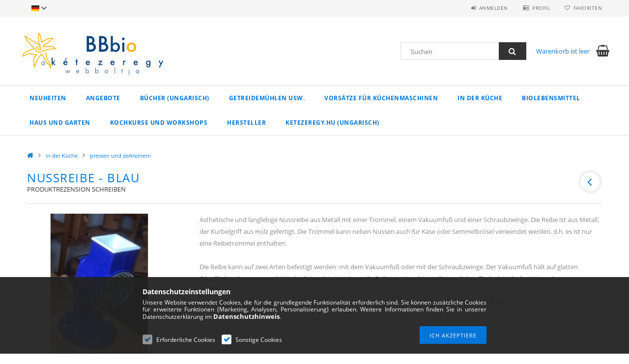

--- FILE ---
content_type: text/html; charset=UTF-8
request_url: https://ketezeregybolt.hu/de/shop_artforum.php?cikk=JI_M202f
body_size: 16599
content:
<!DOCTYPE html>
<html lang="de">
<head>
    <meta content="width=device-width, initial-scale=1.0" name="viewport">
    <link rel="preload" href="https://ketezeregybolt.hu/!common_design/own/fonts/opensans/OpenSans-Bold.woff2" as="font" type="font/woff2" crossorigin>
    <link rel="preload" href="https://ketezeregybolt.hu/!common_design/own/fonts/opensans/OpenSans-Regular.woff2" as="font" type="font/woff2" crossorigin>
    <link rel="preload" href="https://ketezeregybolt.hu/!common_design/own/fonts/opensans/opensans.400.700.min.css" as="style">
    <link rel="stylesheet" href="https://ketezeregybolt.hu/!common_design/own/fonts/opensans/opensans.400.700.min.css" media="print" onload="this.media='all'">
    <noscript>
        <link rel="stylesheet" href="https://ketezeregybolt.hu/!common_design/own/fonts/opensans/opensans.400.700.min.css">
    </noscript>
    <meta charset="utf-8">
<meta name="description" content="Produktbewertungen, Nussreibe - blau, BBbio - der Mühlen- und Bioladen von &quot;kétezeregy&quot;">
<meta name="robots" content="noindex, nofollow">
<meta http-equiv="X-UA-Compatible" content="IE=Edge">
<meta property="og:site_name" content="BBbio - der Mühlen- und Bioladen von &quot;kétezeregy&quot;" />
<meta property="og:title" content="Nussreibe - blau - Produktbewertungen - BBbio - der Mühlen- ">
<meta property="og:description" content="Produktbewertungen, Nussreibe - blau, BBbio - der Mühlen- und Bioladen von &quot;kétezeregy&quot;">
<meta property="og:type" content="website">
<meta name="google-site-verification" content="vX5VTqOx5W2Bf1AsTAXuKFJ8SJNQDmtVBYXg_qmPe_Y">
<meta name="mobile-web-app-capable" content="yes">
<meta name="apple-mobile-web-app-capable" content="yes">
<meta name="MobileOptimized" content="320">
<meta name="HandheldFriendly" content="true">

<title>Nussreibe - blau - Produktbewertungen - BBbio - der Mühlen- </title>


<script>
var service_type="shop";
var shop_url_main="https://ketezeregybolt.hu";
var actual_lang="de";
var money_len="0";
var money_thousend=" ";
var money_dec=",";
var shop_id=42557;
var unas_design_url="https:"+"/"+"/"+"ketezeregybolt.hu"+"/"+"!common_design"+"/"+"base"+"/"+"001500"+"/";
var unas_design_code='001500';
var unas_base_design_code='1500';
var unas_design_ver=3;
var unas_design_subver=4;
var unas_shop_url='https://ketezeregybolt.hu/de';
var responsive="yes";
var price_nullcut_disable=1;
var config_plus=new Array();
config_plus['product_tooltip']=1;
config_plus['cart_redirect']=1;
config_plus['money_type']='Ft';
config_plus['money_type_display']='Ft';
var lang_text=new Array();

var UNAS = UNAS || {};
UNAS.shop={"base_url":'https://ketezeregybolt.hu',"domain":'ketezeregybolt.hu',"username":'ketezeregybolt.unas.hu',"id":42557,"lang":'de',"currency_type":'Ft',"currency_code":'HUF',"currency_rate":'1',"currency_length":0,"base_currency_length":0,"canonical_url":''};
UNAS.design={"code":'001500',"page":'artforum'};
UNAS.api_auth="63ffb4ea94d30edeb2d4415a49c07d2e";
UNAS.customer={"email":'',"id":0,"group_id":0,"without_registration":0};
UNAS.shop["category_id"]="548977";
UNAS.shop["only_private_customer_can_purchase"] = false;
 

UNAS.text = {
    "button_overlay_close": `Schließen`,
    "popup_window": `Popup-Fenster`,
    "list": `Liste`,
    "updating_in_progress": `Aktualisierung läuft`,
    "updated": `Aktualisiert`,
    "is_opened": `geöffnet`,
    "is_closed": `Geschlossen`,
    "deleted": `Gelöscht`,
    "consent_granted": `Einwilligung erteilt`,
    "consent_rejected": `Zustimmung verweigert`,
    "field_is_incorrect": `Ungültiges Feld`,
    "error_title": `Fehler!`,
    "product_variants": `Produktvarianten`,
    "product_added_to_cart": `Das Produkt wurde in den Warenkorb gelegt`,
    "product_added_to_cart_with_qty_problem": `Nur [qty_added_to_cart] [qty_unit] des Produkts wurden in den Warenkorb gelegt`,
    "product_removed_from_cart": `Artikel aus dem Warenkorb entfernt`,
    "reg_title_name": `Name`,
    "reg_title_company_name": `Firmenname`,
    "number_of_items_in_cart": `Anzahl der Artikel im Warenkorb`,
    "cart_is_empty": `Warenkorb ist leer`,
    "cart_updated": `Warenkorb aktualisiert`
};


UNAS.text["delete_from_compare"]= `Aus Vergleich entfernen`;
UNAS.text["comparison"]= `Vergleichen`;

UNAS.text["delete_from_favourites"]= `Aus Favoriten entfernen`;
UNAS.text["add_to_favourites"]= `Zu Favoriten hinzufügen`;






window.lazySizesConfig=window.lazySizesConfig || {};
window.lazySizesConfig.loadMode=1;
window.lazySizesConfig.loadHidden=false;

window.dataLayer = window.dataLayer || [];
function gtag(){dataLayer.push(arguments)};
gtag('js', new Date());
</script>

<script src="https://ketezeregybolt.hu/!common_packages/jquery/jquery-3.2.1.js?mod_time=1759314984"></script>
<script src="https://ketezeregybolt.hu/!common_packages/jquery/plugins/migrate/migrate.js?mod_time=1759314984"></script>
<script src="https://ketezeregybolt.hu/!common_packages/jquery/plugins/tippy/popper-2.4.4.min.js?mod_time=1759314984"></script>
<script src="https://ketezeregybolt.hu/!common_packages/jquery/plugins/tippy/tippy-bundle.umd.min.js?mod_time=1759314984"></script>
<script src="https://ketezeregybolt.hu/!common_packages/jquery/plugins/autocomplete/autocomplete.js?mod_time=1759314984"></script>
<script src="https://ketezeregybolt.hu/!common_packages/jquery/plugins/cookie/cookie.js?mod_time=1759314984"></script>
<script src="https://ketezeregybolt.hu/!common_packages/jquery/plugins/tools/tools-1.2.7.js?mod_time=1759314984"></script>
<script src="https://ketezeregybolt.hu/!common_packages/jquery/plugins/lazysizes/lazysizes.min.js?mod_time=1759314984"></script>
<script src="https://ketezeregybolt.hu/!common_packages/jquery/own/shop_common/exploded/common.js?mod_time=1764831093"></script>
<script src="https://ketezeregybolt.hu/!common_packages/jquery/own/shop_common/exploded/common_overlay.js?mod_time=1759314984"></script>
<script src="https://ketezeregybolt.hu/!common_packages/jquery/own/shop_common/exploded/common_shop_popup.js?mod_time=1759314984"></script>
<script src="https://ketezeregybolt.hu/!common_packages/jquery/own/shop_common/exploded/common_start_checkout.js?mod_time=1759314984"></script>
<script src="https://ketezeregybolt.hu/!common_packages/jquery/own/shop_common/exploded/design_1500.js?mod_time=1759314984"></script>
<script src="https://ketezeregybolt.hu/!common_packages/jquery/own/shop_common/exploded/function_change_address_on_order_methods.js?mod_time=1759314984"></script>
<script src="https://ketezeregybolt.hu/!common_packages/jquery/own/shop_common/exploded/function_check_password.js?mod_time=1759314984"></script>
<script src="https://ketezeregybolt.hu/!common_packages/jquery/own/shop_common/exploded/function_check_zip.js?mod_time=1767692285"></script>
<script src="https://ketezeregybolt.hu/!common_packages/jquery/own/shop_common/exploded/function_compare.js?mod_time=1759314984"></script>
<script src="https://ketezeregybolt.hu/!common_packages/jquery/own/shop_common/exploded/function_customer_addresses.js?mod_time=1759314984"></script>
<script src="https://ketezeregybolt.hu/!common_packages/jquery/own/shop_common/exploded/function_delivery_point_select.js?mod_time=1759314984"></script>
<script src="https://ketezeregybolt.hu/!common_packages/jquery/own/shop_common/exploded/function_favourites.js?mod_time=1759314984"></script>
<script src="https://ketezeregybolt.hu/!common_packages/jquery/own/shop_common/exploded/function_infinite_scroll.js?mod_time=1759314984"></script>
<script src="https://ketezeregybolt.hu/!common_packages/jquery/own/shop_common/exploded/function_language_and_currency_change.js?mod_time=1759314984"></script>
<script src="https://ketezeregybolt.hu/!common_packages/jquery/own/shop_common/exploded/function_param_filter.js?mod_time=1764233415"></script>
<script src="https://ketezeregybolt.hu/!common_packages/jquery/own/shop_common/exploded/function_postsale.js?mod_time=1759314984"></script>
<script src="https://ketezeregybolt.hu/!common_packages/jquery/own/shop_common/exploded/function_product_print.js?mod_time=1759314984"></script>
<script src="https://ketezeregybolt.hu/!common_packages/jquery/own/shop_common/exploded/function_product_subscription.js?mod_time=1759314984"></script>
<script src="https://ketezeregybolt.hu/!common_packages/jquery/own/shop_common/exploded/function_recommend.js?mod_time=1759314984"></script>
<script src="https://ketezeregybolt.hu/!common_packages/jquery/own/shop_common/exploded/function_saved_cards.js?mod_time=1759314984"></script>
<script src="https://ketezeregybolt.hu/!common_packages/jquery/own/shop_common/exploded/function_saved_filter_delete.js?mod_time=1759314984"></script>
<script src="https://ketezeregybolt.hu/!common_packages/jquery/own/shop_common/exploded/function_search_smart_placeholder.js?mod_time=1759314984"></script>
<script src="https://ketezeregybolt.hu/!common_packages/jquery/own/shop_common/exploded/function_vote.js?mod_time=1759314984"></script>
<script src="https://ketezeregybolt.hu/!common_packages/jquery/own/shop_common/exploded/page_cart.js?mod_time=1767791927"></script>
<script src="https://ketezeregybolt.hu/!common_packages/jquery/own/shop_common/exploded/page_customer_addresses.js?mod_time=1768291153"></script>
<script src="https://ketezeregybolt.hu/!common_packages/jquery/own/shop_common/exploded/page_order_checkout.js?mod_time=1759314984"></script>
<script src="https://ketezeregybolt.hu/!common_packages/jquery/own/shop_common/exploded/page_order_details.js?mod_time=1759314984"></script>
<script src="https://ketezeregybolt.hu/!common_packages/jquery/own/shop_common/exploded/page_order_methods.js?mod_time=1760086915"></script>
<script src="https://ketezeregybolt.hu/!common_packages/jquery/own/shop_common/exploded/page_order_return.js?mod_time=1759314984"></script>
<script src="https://ketezeregybolt.hu/!common_packages/jquery/own/shop_common/exploded/page_order_send.js?mod_time=1759314984"></script>
<script src="https://ketezeregybolt.hu/!common_packages/jquery/own/shop_common/exploded/page_order_subscriptions.js?mod_time=1759314984"></script>
<script src="https://ketezeregybolt.hu/!common_packages/jquery/own/shop_common/exploded/page_order_verification.js?mod_time=1759314984"></script>
<script src="https://ketezeregybolt.hu/!common_packages/jquery/own/shop_common/exploded/page_product_details.js?mod_time=1759314984"></script>
<script src="https://ketezeregybolt.hu/!common_packages/jquery/own/shop_common/exploded/page_product_list.js?mod_time=1759314984"></script>
<script src="https://ketezeregybolt.hu/!common_packages/jquery/own/shop_common/exploded/page_product_reviews.js?mod_time=1759314984"></script>
<script src="https://ketezeregybolt.hu/!common_packages/jquery/own/shop_common/exploded/page_reg.js?mod_time=1759314984"></script>
<script src="https://ketezeregybolt.hu/!common_packages/jquery/plugins/hoverintent/hoverintent.js?mod_time=1759314984"></script>
<script src="https://ketezeregybolt.hu/!common_packages/jquery/own/shop_tooltip/shop_tooltip.js?mod_time=1759314984"></script>
<script src="https://ketezeregybolt.hu/!common_packages/jquery/plugins/responsive_menu/responsive_menu-unas.js?mod_time=1759314984"></script>
<script src="https://ketezeregybolt.hu/!common_packages/jquery/plugins/slick/slick.js?mod_time=1759314984"></script>
<script src="https://ketezeregybolt.hu/!common_packages/jquery/plugins/perfectscrollbar/perfect-scrollbar.jquery.min.js?mod_time=1759314984"></script>

<link href="https://ketezeregybolt.hu/!common_packages/jquery/plugins/autocomplete/autocomplete.css?mod_time=1759314984" rel="stylesheet" type="text/css">
<link href="https://ketezeregybolt.hu/!common_design/base/001500/css/common.css?mod_time=1763385135" rel="stylesheet" type="text/css">

<link href="https://ketezeregybolt.hu/shop_ordered/42557/design_pic/favicon.ico" rel="shortcut icon">
<script>
        var google_consent=1;
    
        gtag('consent', 'default', {
           'ad_storage': 'denied',
           'ad_user_data': 'denied',
           'ad_personalization': 'denied',
           'analytics_storage': 'denied',
           'functionality_storage': 'denied',
           'personalization_storage': 'denied',
           'security_storage': 'granted'
        });

    
        gtag('consent', 'update', {
           'ad_storage': 'denied',
           'ad_user_data': 'denied',
           'ad_personalization': 'denied',
           'analytics_storage': 'denied',
           'functionality_storage': 'denied',
           'personalization_storage': 'denied',
           'security_storage': 'granted'
        });

        </script>
    <script async src="https://www.googletagmanager.com/gtag/js?id=UA-520875-2"></script>    <script>
    gtag('config', 'UA-520875-2');

        </script>
        <script>
    var google_analytics=1;

       </script>
       <script>
        var google_ads=1;

                gtag('event','remarketing', {
            'ecomm_pagetype': 'other'        });
            </script>
        <!-- Google Tag Manager -->
    <script>(function(w,d,s,l,i){w[l]=w[l]||[];w[l].push({'gtm.start':
            new Date().getTime(),event:'gtm.js'});var f=d.getElementsByTagName(s)[0],
            j=d.createElement(s),dl=l!='dataLayer'?'&l='+l:'';j.async=true;j.src=
            'https://www.googletagmanager.com/gtm.js?id='+i+dl;f.parentNode.insertBefore(j,f);
        })(window,document,'script','dataLayer',''GTM-MDSWZV7');</script>
    <!-- End Google Tag Manager -->

    	<script>
	/* <![CDATA[ */
	$(document).ready(function() {
       $(document).bind("contextmenu",function(e) {
            return false;
       });
	});
	/* ]]> */
	</script>
		<script>
	/* <![CDATA[ */
	var omitformtags=["input", "textarea", "select"];
	omitformtags=omitformtags.join("|");
		
	function disableselect(e) {
		if (omitformtags.indexOf(e.target.tagName.toLowerCase())==-1) return false;
		if (omitformtags.indexOf(e.target.tagName.toLowerCase())==2) return false;
	}
		
	function reEnable() {
		return true;
	}
		
	if (typeof document.onselectstart!="undefined") {
		document.onselectstart=new Function ("return false");
	} else {
		document.onmousedown=disableselect;
		document.onmouseup=reEnable;
	}
	/* ]]> */
	</script>
	
    <script>
    var facebook_pixel=1;
    /* <![CDATA[ */
        !function(f,b,e,v,n,t,s){if(f.fbq)return;n=f.fbq=function(){n.callMethod?
            n.callMethod.apply(n,arguments):n.queue.push(arguments)};if(!f._fbq)f._fbq=n;
            n.push=n;n.loaded=!0;n.version='2.0';n.queue=[];t=b.createElement(e);t.async=!0;
            t.src=v;s=b.getElementsByTagName(e)[0];s.parentNode.insertBefore(t,s)}(window,
                document,'script','//connect.facebook.net/en_US/fbevents.js');

        fbq('init', '1391207117624063');
                fbq('track', 'PageView', {}, {eventID:'PageView.aWw8jWSWFWnw6j_hXhKp5gAADxk'});
        
        $(document).ready(function() {
            $(document).on("addToCart", function(event, product_array){
                facebook_event('AddToCart',{
					content_name: product_array.name,
					content_category: product_array.category,
					content_ids: [product_array.sku],
					contents: [{'id': product_array.sku, 'quantity': product_array.qty}],
					content_type: 'product',
					value: product_array.price,
					currency: 'HUF'
				}, {eventID:'AddToCart.' + product_array.event_id});
            });

            $(document).on("addToFavourites", function(event, product_array){
                facebook_event('AddToWishlist', {
                    content_ids: [product_array.sku],
                    content_type: 'product'
                }, {eventID:'AddToFavourites.' + product_array.event_id});
            });
        });

    /* ]]> */
    </script>

    
    
    



    
        <style>
        
            
                .header_logo_img-container img {
                    position: absolute;
                    left: 0;
                    right: 0;
                    bottom: 0;
                    top: 0;
                }
                .header_logo_1_img-wrapper {
                    padding-top: calc(100 / 300 * 100%);
                    position: relative;
                }
                .header_logo_img-wrap-1 {
                    max-width: 100%;
                    width: 300px;
                    margin: 0 auto;
                }
                
                    @media (max-width: 1023.8px) {
                        .header_logo_1_img-wrapper {
                            padding-top: calc(100 / 300 * 100%);
                        }
                        .header_logo_img-wrap-1 {
                            width: 300px;
                        }
                    }
                
                
                    @media (max-width: 767.8px){
                        .header_logo_1_img-wrapper {
                            padding-top: calc(100 / 300 * 100%);
                        }
                        .header_logo_img-wrap-1 {
                            width: 300px;
                        }
                    }
                
                
                    @media (max-width: 479.8px){
                        .header_logo_1_img-wrapper {
                            padding-top: calc(100 / 300 * 100%);
                        }
                        .header_logo_img-wrap-1 {
                            width: 300px;
                        }
                    }
                
            
        
    </style>
    

    


</head>

<body class='design_ver3 design_subver1 design_subver2 design_subver3 design_subver4' id="ud_shop_artforum">
    <!-- Google Tag Manager (noscript) -->
    <noscript><iframe src="https://www.googletagmanager.com/ns.html?id='GTM-MDSWZV7"
                      height="0" width="0" style="display:none;visibility:hidden"></iframe></noscript>
    <!-- End Google Tag Manager (noscript) -->
    <div id="image_to_cart" style="display:none; position:absolute; z-index:100000;"></div>
<div class="overlay_common overlay_warning" id="overlay_cart_add"></div>
<script>$(document).ready(function(){ overlay_init("cart_add",{"onBeforeLoad":false}); });</script>
<div id="overlay_login_outer"></div>	
	<script>
	$(document).ready(function(){
	    var login_redir_init="";

		$("#overlay_login_outer").overlay({
			onBeforeLoad: function() {
                var login_redir_temp=login_redir_init;
                if (login_redir_act!="") {
                    login_redir_temp=login_redir_act;
                    login_redir_act="";
                }

				                    var temp_href="https://ketezeregybolt.hu/de/shop_login.php";
                    if (login_redir_temp!="") temp_href=temp_href+"?login_redir="+encodeURIComponent(login_redir_temp);
					location.href=temp_href;
								},
			top: 50,
						closeOnClick: (config_plus['overlay_close_on_click_forced'] === 1),
			onClose: function(event, overlayIndex) {
				$("#login_redir").val("");
			},
			load: false
		});
		
			});
	function overlay_login() {
		$(document).ready(function(){
			$("#overlay_login_outer").overlay().load();
		});
	}
	function overlay_login_remind() {
        if (unas_design_ver >= 5) {
            $("#overlay_remind").overlay().load();
        } else {
            $(document).ready(function () {
                $("#overlay_login_outer").overlay().close();
                setTimeout('$("#overlay_remind").overlay().load();', 250);
            });
        }
	}

    var login_redir_act="";
    function overlay_login_redir(redir) {
        login_redir_act=redir;
        $("#overlay_login_outer").overlay().load();
    }
	</script>  
	<div class="overlay_common overlay_info" id="overlay_remind"></div>
<script>$(document).ready(function(){ overlay_init("remind",[]); });</script>

	<script>
    	function overlay_login_error_remind() {
		$(document).ready(function(){
			load_login=0;
			$("#overlay_error").overlay().close();
			setTimeout('$("#overlay_remind").overlay().load();', 250);	
		});
	}
	</script>  
	<div class="overlay_common overlay_info" id="overlay_newsletter"></div>
<script>$(document).ready(function(){ overlay_init("newsletter",[]); });</script>

<script>
function overlay_newsletter() {
    $(document).ready(function(){
        $("#overlay_newsletter").overlay().load();
    });
}
</script>
<div class="overlay_common overlay_error" id="overlay_script"></div>
<script>$(document).ready(function(){ overlay_init("script",[]); });</script>
    <script>
    $(document).ready(function() {
        $.ajax({
            type: "GET",
            url: "https://ketezeregybolt.hu/shop_ajax/ajax_stat.php",
            data: {master_shop_id:"42557",get_ajax:"1"}
        });
    });
    </script>
    
<div id="responsive_cat_menu"><div id="responsive_cat_menu_content"><script>var responsive_menu='$(\'#responsive_cat_menu ul\').responsive_menu({ajax_type: "GET",ajax_param_str: "cat_key|aktcat",ajax_url: "https://ketezeregybolt.hu/shop_ajax/ajax_box_cat.php",ajax_data: "master_shop_id=42557&lang_master=de&get_ajax=1&type=responsive_call&box_var_name=shop_cat&box_var_already=no&box_var_responsive=yes&box_var_section=content&box_var_highlight=yes&box_var_type=normal&box_var_multilevel_id=responsive_cat_menu",menu_id: "responsive_cat_menu"});'; </script><div class="responsive_menu"><div class="responsive_menu_nav"><div class="responsive_menu_navtop"><div class="responsive_menu_back "></div><div class="responsive_menu_title ">&nbsp;</div><div class="responsive_menu_close "></div></div><div class="responsive_menu_navbottom"></div></div><div class="responsive_menu_content"><ul style="display:none;"><li><a href="https://ketezeregybolt.hu/de/shop_artspec.php?artspec=2" class="text_small">Neuheiten</a></li><li><a href="https://ketezeregybolt.hu/de/shop_artspec.php?artspec=1" class="text_small">Angebote</a></li><li><div class="next_level_arrow"></div><span class="ajax_param">730834|548977</span><a href="https://ketezeregybolt.hu/de/buecher" class="text_small has_child resp_clickable" onclick="return false;">Bücher (ungarisch)</a></li><li><div class="next_level_arrow"></div><span class="ajax_param">748451|548977</span><a href="https://ketezeregybolt.hu/de/Getreidemuhlen-usw" class="text_small has_child resp_clickable" onclick="return false;">Getreidemühlen usw.</a></li><li><div class="next_level_arrow"></div><span class="ajax_param">651824|548977</span><a href="https://ketezeregybolt.hu/de/sct/651824/Vorsatze-fur-Kuchenmaschinen" class="text_small has_child resp_clickable" onclick="return false;">Vorsätze für Küchenmaschinen</a></li><li class="active_menu"><div class="next_level_arrow"></div><span class="ajax_param">377666|548977</span><a href="https://ketezeregybolt.hu/de/in_der_Kueche" class="text_small has_child resp_clickable" onclick="return false;">in der Küche</a></li><li><div class="next_level_arrow"></div><span class="ajax_param">350929|548977</span><a href="https://ketezeregybolt.hu/de/sct/350929/Biolebensmittel" class="text_small has_child resp_clickable" onclick="return false;">Biolebensmittel</a></li><li><div class="next_level_arrow"></div><span class="ajax_param">455136|548977</span><a href="https://ketezeregybolt.hu/de/sct/455136/Haus-und-Garten" class="text_small has_child resp_clickable" onclick="return false;">Haus und Garten</a></li><li><div class="next_level_arrow"></div><span class="ajax_param">476530|548977</span><a href="https://ketezeregybolt.hu/de/judit-bendas-oeko-koch-schule" class="text_small has_child resp_clickable" onclick="return false;">Kochkurse und Workshops</a></li><li><div class="next_level_arrow"></div><span class="ajax_param">452142|548977</span><a href="https://ketezeregybolt.hu/de/sct/452142/Hersteller" class="text_small has_child resp_clickable" onclick="return false;">Hersteller</a></li><li class="responsive_menu_item_page"><span class="ajax_param">9999999723572|0</span><a href="http://www.ketezeregy.hu" class="text_small responsive_menu_page resp_clickable" onclick="return false;" target="_top">ketezeregy.hu (ungarisch)</a></li></ul></div></div></div></div>

<div id="container">
	

    <div id="header">
    	<div id="header_top">
        	<div id="header_top_wrap" class="row">
                <div id="money_lang" class="col-sm-4">                  
                    <div id="lang">
<div id='box_lang_content' class='box_content'>
    
    <div class='box_lang_type_flag current_flag'>
    	<img src="https://ketezeregybolt.hu/!common_design/own/image/icon/flag/svg/de.svg" alt="Deutsch" title="Deutsch"  width="16"  height="12"   style="width: 16px;"  />
    </div>
    <div class='box_lang_type_flag flag_list'>
        <a id="box_lang_hu" data-lang="hu" href="#" data-uri="/shop_artforum.php?cikk=JI_M202f" onclick="location.href='https://ketezeregybolt.hu'+$(this).data('uri')" class="text_small" title="Magyar" rel="nofollow"><img src="https://ketezeregybolt.hu/!common_design/own/image/icon/flag/svg/hu.svg" alt="Magyar" title="Magyar"  width="16"  height="12"   style="width: 16px;" class="box_lang_flag" /></a><a id="box_lang_en" data-lang="en" href="#" data-uri="/en/shop_artforum.php?cikk=JI_M202f" onclick="location.href='https://ketezeregybolt.hu'+$(this).data('uri')" class="text_small" title="English" rel="nofollow"><img src="https://ketezeregybolt.hu/!common_design/own/image/icon/flag/svg/en.svg" alt="English" title="English"  width="16"  height="12"   style="width: 16px;" class="box_lang_flag" /></a><a id="box_lang_de" data-lang="de" href="#" data-uri="/de/shop_artforum.php?cikk=JI_M202f" onclick="location.href='https://ketezeregybolt.hu'+$(this).data('uri')" class="text_small box_lang_a_select" title="Deutsch" rel="nofollow"><img src="https://ketezeregybolt.hu/!common_design/own/image/icon/flag/svg/de.svg" alt="Deutsch" title="Deutsch"  width="16"  height="12"   style="width: 16px;" class="box_lang_flag_select" /></a>
    </div>
    <script>
		$('.current_flag').click( function(e) {
				$(this).toggleClass('grey');
				$('.flag_list').slideToggle(400);
				e.stopPropagation();
		});
		$('html').click(function() {
			if($('.flag_list').is(':visible')) {
				$('.flag_list').slideUp(400);
			}
			if($('.current_flag').hasClass('grey')) {
				$('.current_flag').removeClass('grey');
			}
		});
	</script>
    
</div>

</div>
                    <div id="money"></div>
                    <div class="clear_fix"></div>
                </div>
                <div class="col-sm-2"></div>
                <div id="header_menu" class="col-sm-6">
                	<ul class="list-inline">
	                    <li class="list-inline-item login">
    
        
            
                <script>
                    function overlay_login() {
                        $(document).ready(function(){
                            $("#overlay_login_outer").overlay().load();
                        });
                    }
                </script>
                <a href="javascript:overlay_login();" class="menu_login">Anmelden</a>
            

            
        

        

        

        

    
</li>
        	            <li class="list-inline-item profil"><a href="https://ketezeregybolt.hu/de/shop_order_track.php">Profil</a></li>
                        <li class="list-inline-item fav"><a href="https://ketezeregybolt.hu/de/shop_order_track.php?tab=favourites">Favoriten</a></li>
                        <li class="list-inline-item saved_filters"></li>
                        <li class="list-inline-item compare"></li>
                    </ul>
                </div>
                <div class="clear_fix"></div>
        	</div>
        </div>
        
    	<div id="header_content">
        	<div id="header_content_wrap">
                <div id="logo">



    

    
        <div id="header_logo_img" class="js-element header_logo_img-container" data-element-name="header_logo">
            
                
                    <div class="header_logo_img-wrap header_logo_img-wrap-1">
                        <div class="header_logo_1_img-wrapper">
                            <a href="https://ketezeregybolt.hu/de/">
                            <picture>
                                
                                <source media="(max-width: 479.8px)" srcset="https://ketezeregybolt.hu/!common_design/custom/ketezeregybolt.unas.hu/element/layout_hu_header_logo-300x100_1_default.jpg?time=1541263750">
                                <source media="(max-width: 767.8px)" srcset="https://ketezeregybolt.hu/!common_design/custom/ketezeregybolt.unas.hu/element/layout_hu_header_logo-300x100_1_default.jpg?time=1541263750">
                                <source media="(max-width: 1023.8px)" srcset="https://ketezeregybolt.hu/!common_design/custom/ketezeregybolt.unas.hu/element/layout_hu_header_logo-300x100_1_default.jpg?time=1541263750">
                                <img fetchpriority="high" width="300" height="100"
                                     src="https://ketezeregybolt.hu/!common_design/custom/ketezeregybolt.unas.hu/element/layout_hu_header_logo-300x100_1_default.jpg?time=1541263750" alt="kétezeregy malom- és biobolt"
                                     
                                >
                            </picture>
                            </a>
                        </div>
                    </div>
                
                
            
        </div>
    

</div>
                <div id="header_banner"></div>
                <div id="header_content_right">
	                <div id="search"><div id="box_search_content" class="box_content browser-is-chrome">
    <form name="form_include_search" id="form_include_search" action="https://ketezeregybolt.hu/de/shop_search.php" method="get">
        <div class="box_search_field">
            <input data-stay-visible-breakpoint="1000" name="search" id="box_search_input" type="text" pattern=".{3,100}"
                   maxlength="100" class="text_small ac_input js-search-input" title="Bitte geben Sie einen längeren Suchbegriff ein."
                   placeholder="Suchen" autocomplete="off"
                   required
            >
        </div>
        <button class="box_search_button fa fa-search" type="submit" title="Suche"></button>
    </form>
</div>
<script>
/* CHECK SEARCH INPUT CONTENT  */
function checkForInput(element) {
    let thisEl = $(element);
    let tmpval = thisEl.val();
    thisEl.toggleClass('not-empty', tmpval.length >= 1);
    thisEl.toggleClass('search-enable', tmpval.length >= 3);
}
/* CHECK SEARCH INPUT CONTENT  */
$('#box_search_input').on('blur change keyup', function() {
    checkForInput(this);
});
</script>
<script>
    $(document).ready(function(){
        $(document).on('smartSearchInputLoseFocus', function(){
            if ($('.js-search-smart-autocomplete').length>0) {
                setTimeout(function () {
                    let height = $(window).height() - ($('.js-search-smart-autocomplete').offset().top - $(window).scrollTop()) - 20;
                    $('.search-smart-autocomplete').css('max-height', height + 'px');
                }, 300);
            }
        });
    });
</script></div>
                    <div id="cart"><div id='box_cart_content' class='box_content'>




<div id="box_cart_content_full">
    <div class='box_cart_item'>
        <a href="https://ketezeregybolt.hu/de/shop_cart.php">
    
                
    
                
                    <span class='box_cart_empty'>Warenkorb ist leer</span>
                    
                
    
        </a>
    </div>
    
    	
    
</div>


<div class="box_cart_itemlist">
    
    <div class="box_cart_itemlist_list">
        
    </div>
    
    
    <div class="box_cart_sum_row">
        
            <div class='box_cart_price_label'>Gesamt:</div>
        
        
            <div class='box_cart_price'><span class='text_color_fault'>0 Ft</span></div>
        
        <div class='clear_fix'></div>
	</div>

    
    <div class='box_cart_button'><input name="Button" type="button" value="Bestellung" onclick="location.href='https://ketezeregybolt.hu/de/shop_cart.php'"></div>
    
    
</div>



</div>


    <script>
        $("#box_cart_content_full").click(function() {
            document.location.href="https://ketezeregybolt.hu/de/shop_cart.php";
        });
		$(document).ready (function() {
			$('#cart').hoverIntent({
                over: function () {
                    $(this).find('.box_cart_itemlist').stop(true).slideDown(400, function () {
                        $('.box_cart_itemlist_list').perfectScrollbar();
                    });
                },
                out: function () {
                    $(this).find('.box_cart_itemlist').slideUp(400);
                },
                interval: 100,
                sensitivity: 6,
                timeout: 1000
            });
		});
    </script>
</div>
                </div>
                <div class="clear_fix"></div>
        	</div>
        </div>	
        
        <div id="header_bottom">
        	<div id="header_bottom_wrap">
            	<ul id="mainmenu">
                	
<li class="catmenu_spec" data-id="new">
    <a href="https://ketezeregybolt.hu/de/shop_artspec.php?artspec=2">Neuheiten</a>

    
</li>

<li class="catmenu_spec" data-id="akcio">
    <a href="https://ketezeregybolt.hu/de/shop_artspec.php?artspec=1">Angebote</a>

    
</li>

<li data-id="730834">
    <a href="https://ketezeregybolt.hu/de/buecher">Bücher (ungarisch)</a>

    
	<div class="catmenu_lvl2_outer">
        <ul class="catmenu_lvl2 ">
        	
	
	<li data-id="967961">
    	<a href="https://ketezeregybolt.hu/de/verlag">Verlag kétezeregy</a>
		
	</li>
	
	<li data-id="792949">
    	<a href="https://ketezeregybolt.hu/de/spl/792949/Kinderbucher">Kinderbücher</a>
		
	</li>
	
	<li data-id="558814">
    	<a href="https://ketezeregybolt.hu/de/spl/558814/Gyerekkel-vagyok">Gyerekkel vagyok</a>
		
	</li>
	
	<li data-id="856829">
    	<a href="https://ketezeregybolt.hu/de/spl/856829/PszichologiaPedagogia">Pszichológia–Pedagógia</a>
		
	</li>
	
	<li data-id="174232">
    	<a href="https://ketezeregybolt.hu/de/spl/174232/Taplalkozas">Táplálkozás</a>
		
	</li>
	
	<li data-id="445181">
    	<a href="https://ketezeregybolt.hu/de/spl/445181/Egesz-seg">Egész-ség</a>
		
	</li>
	
	<li data-id="352133">
    	<a href="https://ketezeregybolt.hu/de/spl/352133/Biokerteszet">Biokertészet</a>
		
	</li>
	
	<li data-id="539771">
    	<a href="https://ketezeregybolt.hu/de/spl/539771/Kornyezetvedelem">Környezetvédelem</a>
		
	</li>
	
	<li data-id="339759">
    	<a href="https://ketezeregybolt.hu/de/spl/339759/GazdasagPolitika">Gazdaság–Politika</a>
		
	</li>
	

        </ul>
        
	</div>
    
</li>

<li data-id="748451">
    <a href="https://ketezeregybolt.hu/de/Getreidemuhlen-usw">Getreidemühlen usw.</a>

    
	<div class="catmenu_lvl2_outer">
        <ul class="catmenu_lvl2 ">
        	
	
	<li data-id="814905">
    	<a href="https://ketezeregybolt.hu/de/elektrische-Getreidemuhlen">elektrische Getreidemühlen</a>
		


<ul class="catmenu_lvl3"> 
	
	<li data-id="677172">
    	<a href="https://ketezeregybolt.hu/de/Getreidemuehlen_fuer_jeden">Getreidemühlen für jeden</a>
	</li>
	
	<li data-id="930286">
    	<a href="https://ketezeregybolt.hu/de/Getreidemuehlen-wenn-Sie-es-eilig-haben">Getreidemühlen, wenn Sie es eilig haben</a>
	</li>
	
	<li data-id="358445">
    	<a href="https://ketezeregybolt.hu/de/Ladenmuehlen">Ladenmühlen</a>
	</li>
	
    

</ul>

	</li>
	
	<li data-id="640137">
    	<a href="https://ketezeregybolt.hu/de/Handmuehlen">Handmühlen</a>
		
	</li>
	
	<li data-id="464977">
    	<a href="https://ketezeregybolt.hu/de/Kombimuehlen">Kombimühlen</a>
		
	</li>
	
	<li data-id="468974">
    	<a href="https://ketezeregybolt.hu/de/Flockenquetschen">Flocker/Flockenquetschen</a>
		
	</li>
	
	<li data-id="765680">
    	<a href="https://ketezeregybolt.hu/de/Zubehoer">Zubehör</a>
		
	</li>
	
	<li data-id="138642">
    	<a href="https://ketezeregybolt.hu/de/Vorsatz-Erweiterungen">Vorsätze für Küchenmaschinen</a>
		


<ul class="catmenu_lvl3"> 
	
	<li data-id="852336">
    	<a href="https://ketezeregybolt.hu/de/Messerschmidt_Jupiter">Messerschmidt/Jupiter</a>
	</li>
	
	<li data-id="168195">
    	<a href="https://ketezeregybolt.hu/de/KitchenAid-Electrolux">KitchenAid/Electrolux</a>
	</li>
	
	<li data-id="321224">
    	<a href="https://ketezeregybolt.hu/de/Kenwood">Kenwood</a>
	</li>
	
	<li data-id="349401">
    	<a href="https://ketezeregybolt.hu/de/Bosch">Bosch</a>
	</li>
	
    

</ul>

	</li>
	

        </ul>
        
	</div>
    
</li>

<li data-id="651824">
    <a href="https://ketezeregybolt.hu/de/sct/651824/Vorsatze-fur-Kuchenmaschinen">Vorsätze für Küchenmaschinen</a>

    
	<div class="catmenu_lvl2_outer">
        <ul class="catmenu_lvl2 ">
        	
	
	<li data-id="942710">
    	<a href="https://ketezeregybolt.hu/de/spl/942710/Messerschmidt-Jupiter">Messerschmidt/Jupiter</a>
		
	</li>
	
	<li data-id="147294">
    	<a href="https://ketezeregybolt.hu/de/spl/147294/KitchenAid-Electrolux">KitchenAid/Electrolux</a>
		
	</li>
	
	<li data-id="860280">
    	<a href="https://ketezeregybolt.hu/de/spl/860280/Kenwood">Kenwood</a>
		
	</li>
	
	<li data-id="435602">
    	<a href="https://ketezeregybolt.hu/de/spl/435602/Bosch">Bosch</a>
		
	</li>
	
	<li data-id="520699">
    	<a href="https://ketezeregybolt.hu/de/spl/520699/Bauknecht">Bauknecht</a>
		
	</li>
	

        </ul>
        
	</div>
    
</li>

<li data-id="377666">
    <a href="https://ketezeregybolt.hu/de/in_der_Kueche">in der Küche</a>

    
	<div class="catmenu_lvl2_outer">
        <ul class="catmenu_lvl2 ">
        	
	
	<li data-id="698918">
    	<a href="https://ketezeregybolt.hu/de/Brotbacken">fürs Brotbacken</a>
		


<ul class="catmenu_lvl3"> 
	
	<li data-id="993679">
    	<a href="https://ketezeregybolt.hu/de/Gaerkoerbchen">Gärkörbchen</a>
	</li>
	
	<li data-id="844903">
    	<a href="https://ketezeregybolt.hu/de/Mehlsiebe">Mehlsiebe</a>
	</li>
	
	<li data-id="750011">
    	<a href="https://ketezeregybolt.hu/de/Backformen">Backformen</a>
	</li>
	
	<li data-id="161292">
    	<a href="https://ketezeregybolt.hu/de/Gaerautomat">Gärautomat</a>
	</li>
	
	<li data-id="557563">
    	<a href="https://ketezeregybolt.hu/de/Und-noch-etwas">Und noch etwas</a>
	</li>
	
    

</ul>

	</li>
	
	<li data-id="548977">
    	<a href="https://ketezeregybolt.hu/de/pressen_und_zerkleinern">pressen und zerkleinern</a>
		


<ul class="catmenu_lvl3"> 
	
	<li data-id="976930">
    	<a href="https://ketezeregybolt.hu/de/Kaffeemuehlen">Kaffeemühlen</a>
	</li>
	
	<li data-id="543734">
    	<a href="https://ketezeregybolt.hu/de/Mohnmuehlen_und_Nussreiben">Mohnmühlen und Nussreiben</a>
	</li>
	
	<li data-id="402297">
    	<a href="https://ketezeregybolt.hu/de/oelpresse">Ölpresse</a>
	</li>
	
	<li data-id="929187">
    	<a href="https://ketezeregybolt.hu/de/spl/929187/Reiben">Reiben</a>
	</li>
	
	<li data-id="332712">
    	<a href="https://ketezeregybolt.hu/de/spl/332712/Pfeffermuhlen">Pfeffermühlen</a>
	</li>
	
    
    <li class="catmenu_more"><a href="https://ketezeregybolt.hu/de/pressen_und_zerkleinern">Mehr</a></li>
    

</ul>

	</li>
	
	<li data-id="699416">
    	<a href="https://ketezeregybolt.hu/de/spl/699416/fur-Sprossen-und-Keimsaaten">für Sprossen und Keimsaaten</a>
		
	</li>
	
	<li data-id="557186">
    	<a href="https://ketezeregybolt.hu/de/spl/557186/Sauerteig-Fermentation">Sauerteig/Fermentation</a>
		
	</li>
	
	<li data-id="622151">
    	<a href="https://ketezeregybolt.hu/de/sct/622151/nutzliche-Dinge">nützliche Dinge</a>
		


<ul class="catmenu_lvl3"> 
	
	<li data-id="318962">
    	<a href="https://ketezeregybolt.hu/de/spl/318962/zur-Aufbewahrung">zur Aufbewahrung</a>
	</li>
	
    

</ul>

	</li>
	
	<li data-id="382649">
    	<a href="https://ketezeregybolt.hu/de/sct/382649/Messer">Messer</a>
		


<ul class="catmenu_lvl3"> 
	
	<li data-id="781433">
    	<a href="https://ketezeregybolt.hu/de/spl/781433/Windmuhlen-Messer">Windmühlen Messer</a>
	</li>
	
	<li data-id="840352">
    	<a href="https://ketezeregybolt.hu/de/spl/840352/Opinel">Opinel</a>
	</li>
	
    

</ul>

	</li>
	

        </ul>
        
	</div>
    
</li>

<li data-id="350929">
    <a href="https://ketezeregybolt.hu/de/sct/350929/Biolebensmittel">Biolebensmittel</a>

    
	<div class="catmenu_lvl2_outer">
        <ul class="catmenu_lvl2 ">
        	
	
	<li data-id="250792">
    	<a href="https://ketezeregybolt.hu/de/spl/250792/Biogetreide">Biogetreide</a>
		
	</li>
	
	<li data-id="663258">
    	<a href="https://ketezeregybolt.hu/de/spl/663258/Biogetreide-glutenfrei">Biogetreide - glutenfrei</a>
		
	</li>
	
	<li data-id="365547">
    	<a href="https://ketezeregybolt.hu/de/spl/365547/Bio-Hulsenfruchte">Bio-Hülsenfrüchte</a>
		
	</li>
	
	<li data-id="443946">
    	<a href="https://ketezeregybolt.hu/de/spl/443946/Bio-Mehle-Flocken-Sauerteig-Nudeln">Bio-Mehle, Flocken, Sauerteig, Nudeln</a>
		
	</li>
	
	<li data-id="747764">
    	<a href="https://ketezeregybolt.hu/de/spl/747764/Bio-Ol-und-Keimsaaten">Bio Öl- und Keimsaaten</a>
		
	</li>
	
	<li data-id="438133">
    	<a href="https://ketezeregybolt.hu/de/spl/438133/Bio-Nusse">Bio-Nüsse</a>
		
	</li>
	
	<li data-id="802605">
    	<a href="https://ketezeregybolt.hu/de/spl/802605/Bio-Trockenfruchte">Bio-Trockenfrüchte</a>
		
	</li>
	
	<li data-id="563070">
    	<a href="https://ketezeregybolt.hu/de/spl/563070/Biogewurze">Biogewürze</a>
		
	</li>
	
	<li data-id="405679">
    	<a href="https://ketezeregybolt.hu/de/spl/405679/Bioole">Bioöle</a>
		
	</li>
	
	<li data-id="423311">
    	<a href="https://ketezeregybolt.hu/de/spl/423311/Leckeres">Leckeres</a>
		
	</li>
	
	<li data-id="652008">
    	<a href="https://ketezeregybolt.hu/de/spl/652008/grossere-Mengen">größere Mengen</a>
		
	</li>
	

        </ul>
        
	</div>
    
</li>

<li data-id="455136">
    <a href="https://ketezeregybolt.hu/de/sct/455136/Haus-und-Garten">Haus und Garten</a>

    
	<div class="catmenu_lvl2_outer">
        <ul class="catmenu_lvl2 ">
        	
	
	<li data-id="378397">
    	<a href="https://ketezeregybolt.hu/de/sct/378397/Bio-Saatgut">Bio-Saatgut</a>
		


<ul class="catmenu_lvl3"> 
	
	<li data-id="315188">
    	<a href="https://ketezeregybolt.hu/de/spl/315188/Tomaten">Tomaten</a>
	</li>
	
	<li data-id="444817">
    	<a href="https://ketezeregybolt.hu/de/spl/444817/Paprika">Paprika</a>
	</li>
	
	<li data-id="132354">
    	<a href="https://ketezeregybolt.hu/de/spl/132354/Hulsenfruchte">Hülsenfrüchte</a>
	</li>
	
	<li data-id="457183">
    	<a href="https://ketezeregybolt.hu/de/spl/457183/Gurken">Gurken</a>
	</li>
	
	<li data-id="745165">
    	<a href="https://ketezeregybolt.hu/de/spl/745165/Kohl">Kohl</a>
	</li>
	
    
    <li class="catmenu_more"><a href="https://ketezeregybolt.hu/de/sct/378397/Bio-Saatgut">Mehr</a></li>
    

</ul>

	</li>
	
	<li data-id="900360">
    	<a href="https://ketezeregybolt.hu/de/sct/900360/Bursten">Bürsten</a>
		


<ul class="catmenu_lvl3"> 
	
	<li data-id="960943">
    	<a href="https://ketezeregybolt.hu/de/spl/960943/Bursten-fur-die-Korperpflege">Bürsten für die Körperpflege</a>
	</li>
	
	<li data-id="194139">
    	<a href="https://ketezeregybolt.hu/de/spl/194139/Gemusebursten">Gemüsebürsten</a>
	</li>
	
	<li data-id="420344">
    	<a href="https://ketezeregybolt.hu/de/spl/420344/Bursten-fur-die-Flaschenreinigung">Bürsten für die Flaschenreinigung</a>
	</li>
	
    

</ul>

	</li>
	
	<li data-id="751866">
    	<a href="https://ketezeregybolt.hu/de/spl/751866/Biowolle">Biowolle</a>
		
	</li>
	
	<li data-id="326180">
    	<a href="https://ketezeregybolt.hu/de/spl/326180/Hausapotheke">Hausapotheke</a>
		
	</li>
	

        </ul>
        
	</div>
    
</li>

<li data-id="476530">
    <a href="https://ketezeregybolt.hu/de/judit-bendas-oeko-koch-schule">Kochkurse und Workshops</a>

    
	<div class="catmenu_lvl2_outer">
        <ul class="catmenu_lvl2 ">
        	
	
	<li data-id="568819">
    	<a href="https://ketezeregybolt.hu/de/sct/568819/Workshopok">Workshopok </a>
		
	</li>
	
	<li data-id="560514">
    	<a href="https://ketezeregybolt.hu/de/spl/560514/Ajandekutalvanyok">Ajándékutalványok</a>
		
	</li>
	
	<li data-id="749187">
    	<a href="https://ketezeregybolt.hu/de/spl/749187/Taborok-felnotteknek">Táborok – felnőtteknek</a>
		
	</li>
	
	<li data-id="867348">
    	<a href="https://ketezeregybolt.hu/de/spl/867348/Online-workshopok">Online workshopok</a>
		
	</li>
	

        </ul>
        
	</div>
    
</li>

<li data-id="452142">
    <a href="https://ketezeregybolt.hu/de/sct/452142/Hersteller">Hersteller</a>

    
	<div class="catmenu_lvl2_outer">
        <ul class="catmenu_lvl2 ">
        	
	
	<li data-id="274381">
    	<a href="https://ketezeregybolt.hu/de/spl/274381/Malomgyarto">Malomgyártó</a>
		
	</li>
	
	<li data-id="177713">
    	<a href="https://ketezeregybolt.hu/de/spl/177713/Mockmill-Grainlovers">Mockmill / Grainlovers</a>
		
	</li>
	
	<li data-id="679989">
    	<a href="https://ketezeregybolt.hu/de/spl/679989/Hawos">Hawos</a>
		
	</li>
	
	<li data-id="634812">
    	<a href="https://ketezeregybolt.hu/de/spl/634812/Kornkraft">Kornkraft</a>
		
	</li>
	
	<li data-id="999543">
    	<a href="https://ketezeregybolt.hu/de/spl/999543/KoMo">KoMo</a>
		
	</li>
	
	<li data-id="818310">
    	<a href="https://ketezeregybolt.hu/de/spl/818310/Eschenfelder">Eschenfelder</a>
		
	</li>
	
	<li data-id="667406">
    	<a href="https://ketezeregybolt.hu/de/spl/667406/Messerschmidt">Messerschmidt</a>
		
	</li>
	
	<li data-id="254387">
    	<a href="https://ketezeregybolt.hu/de/spl/254387/Jupiter">Jupiter</a>
		
	</li>
	
	<li data-id="735616">
    	<a href="https://ketezeregybolt.hu/de/spl/735616/Opinel">Opinel</a>
		
	</li>
	
	<li data-id="453936">
    	<a href="https://ketezeregybolt.hu/de/spl/453936/Windmuhlenmesser">Windmühlenmesser</a>
		
	</li>
	
	<li data-id="675822">
    	<a href="https://ketezeregybolt.hu/de/spl/675822/deortegas">deortegas</a>
		
	</li>
	
	<li data-id="308872">
    	<a href="https://ketezeregybolt.hu/de/spl/308872/Zassenhaus">Zassenhaus</a>
		
	</li>
	
	<li data-id="345102">
    	<a href="https://ketezeregybolt.hu/de/spl/345102/Salzburger">Salzburger</a>
		
	</li>
	

        </ul>
        
	</div>
    
</li>

                	<li class="menu_item_plus menu_item_1" id="menu_item_id_723572"><a href="http://www.ketezeregy.hu" target="_top">ketezeregy.hu (ungarisch)</a></li>
                </ul>
                <div class="clear_fix"></div>
                <div id="mobile_mainmenu">
                	<div class="mobile_mainmenu_icon" id="mobile_cat_icon"></div>
                    <div class="mobile_mainmenu_icon" id="mobile_filter_icon"></div>
                    <div class="mobile_mainmenu_icon" id="mobile_search_icon"></div>
                    <div class="mobile_mainmenu_icon" id="mobile_cart_icon"><div id="box_cart_content2">





<div class="box_cart_itemlist">
    
    
    <div class="box_cart_sum_row">
        
        
            <div class='box_cart_price'><span class='text_color_fault'>0 Ft</span></div>
        
        <div class='clear_fix'></div>
	</div>

    
    
</div>


	<div class='box_cart_item'>
        <a href='https://ketezeregybolt.hu/de/shop_cart.php'>
                

                
                    
                    
                        
                        0
                    
                
        </a>
    </div>
    
    	
    





    <script>
        $("#mobile_cart_icon").click(function() {
            document.location.href="https://ketezeregybolt.hu/de/shop_cart.php";
        });
		$(document).ready (function() {
			$('#cart').hoverIntent({
                over: function () {
                    $(this).find('.box_cart_itemlist').stop(true).slideDown(400, function () {
                        $('.box_cart_itemlist_list').perfectScrollbar();
                    });
                },
                out: function () {
                    $(this).find('.box_cart_itemlist').slideUp(400);
                },
                interval: 100,
                sensitivity: 6,
                timeout: 1000
            });
		});
    </script>
</div></div>
                </div>
        	</div>
        </div>
        
    </div>

    <div id="content">
        <div id="content_wrap_nobox" class="col-sm-12">    
            <div id="body">
                <div id='breadcrumb'><a href="https://ketezeregybolt.hu/de/sct/0/" class="text_small breadcrumb_item breadcrumb_main">Hauptkategorie</a><span class='breadcrumb_sep'> &gt;</span><a href="https://ketezeregybolt.hu/de/in_der_Kueche" class="text_small breadcrumb_item">in der Küche</a><span class='breadcrumb_sep'> &gt;</span><a href="https://ketezeregybolt.hu/de/pressen_und_zerkleinern" class="text_small breadcrumb_item">pressen und zerkleinern</a></div>
                <div id="body_title"></div>	
                <div class="clear_fix"></div>                   
                <div id="body_container"><div id='page_content_outer'>

<div id='page_artforum_content' class='page_content with-verified-opinions'>
    <div class='page_artdet_head'>
    	<div class='page_artdet_name'>
            <a href="https://ketezeregybolt.hu/de/spd/JI_M202f/Nussreibe-blau">
                <h1>Nussreibe - blau</h1>
            </a>
            <div class="page_artforum_subtitle">
                Produktrezension schreiben
            </div>
        </div>
        <div class='page_artdet_buttonback_wrap'><div class='page_artdet_buttonback'><input name="button" type="button" value="Zurück" onclick="location.href='https://ketezeregybolt.hu/de/spd/JI_M202f/Nussreibe-blau'"></div></div>
        <div class='clear_fix'></div>
    </div>
    <div class='page_hr'><hr></div>

    
        <div class='page_artforum_prod'>
            <div class='page_artforum_left'>
                
                <a href="https://ketezeregybolt.hu/de/spd/JI_M202f/Nussreibe-blau" title="Nussreibe - blau">
                    <img src="https://ketezeregybolt.hu/img/42557/JI_M202f/300x300,r/JI_M202f.jpg?time=1681475350" alt="Nussreibe - blau" title="Nussreibe - blau" id="main_image_JI_M202f">
                </a>
                
            </div>
            <div class='page_artforum_right'><p>Ästhetische und langlebige Nussreibe aus Metall mit einer Trommel, einem Vakuumfuß und einer Schraubzwinge. Die Reibe ist aus Metall, der Kurbelgriff aus Holz gefertigt. Die Trommel kann neben Nüssen auch für Käse oder Semmelbrösel verwendet werden, d.h. es ist nur eine Reibetrommel enthalten.<br /><br />Die Reibe kann auf zwei Arten befestigt werden: mit dem Vakuumfuß oder mit der Schraubzwinge. Der Vakuumfuß hält auf glatten Oberflächen hervorragend. Mit der Schraubzwinge kann die Reibe an einer bis zu 40 mm dicken Tischplatte befestigt werden.<br /><br />Und dank des großen Gummifußes wird die Tischplatte beim Einsatz der Schraubzwinge nicht beschädigt.</p></div>
            <div class='clear_fix'></div>
        </div>

        <script>
function forum_login() {
 var artforum_error="Nur registrierte Kunden können nach dem Anmelden eine Bewertung schreiben";
 $(document).ready(function(){
     overlay_load("warning",artforum_error,"");
 });
}
</script>
        <form method="post" id="page_artforum_form" action="https://ketezeregybolt.hu/de/shop_artforum.php"  name="form_forum">
<input type="hidden" value="ok" name="new_opin" />
<input type="hidden" value="Nussreibe - blau" name="termek_nev" />
<input type="hidden" value="JI_M202f" name="cikk" />



        <div class="page_artforum_write">
        	
            <div id='page_artforum_title_write'>Produktrezension schreiben</div>
        
        	<div id='page_artforum_form_wrap'>
                

                
            
                <div id="page_artforum_write_name">
                	<div class='page_design_fault_out '>
	                    <div class='page_design_fault_text'><strong></strong></div>
    	                <div class='artforum_newmessage_col1'>Name</div>
        	            <div class='artforum_newmessage_col2'><input name="forum_name" type="text" maxlength="100" class="text_normal" value="" /></div>
            	        <div class='clear_fix'></div>
                    </div>
                </div>
    
                
                    <div id="page_artforum_write_email">
                    	<div class='page_design_fault_out '>
	                        <div class='page_design_fault_text'><strong></strong></div>
    	                    <div class='artforum_newmessage_col1'>E-Mail-Adresse</div>
        	                <div class='artforum_newmessage_col2'><input name="forum_emai" type="text" maxlength="100" class="text_normal" value="" /></div>
            	            <div class='clear_fix'></div>
                        </div>
                    </div>
                
    
                <div id="page_artforum_write_message">
                	<div class='page_design_fault_out '>
	                    <div class='page_design_fault_text'><strong></strong></div>
    	                <div class='artforum_newmessage_col1'>Nachricht</div>
        	            <div class='artforum_newmessage_col2 text_textarea'><textarea name="forum_message" rows="" cols="" class="text_normal"></textarea></div>
            	        <div class='clear_fix'></div>
                    </div>
                </div>
    
                

                
    
                <div id="page_artforum_write_score" class="">
                    <div class='artforum_newmessage_col1'>Bewertung</div>
                    <div class='artforum_newmessage_col2'><div class='page_artforum_write_score_wrap'><span class="rating"><input class="rating-input" id="rating-input-1-5" name="forum_score" type="radio" value="5" /><label for="rating-input-1-5" class="rating-star" data-rating="5"></label><input class="rating-input" id="rating-input-1-4" name="forum_score" type="radio" value="4" /><label for="rating-input-1-4" class="rating-star" data-rating="4"></label><input class="rating-input" id="rating-input-1-3" name="forum_score" type="radio" value="3" /><label for="rating-input-1-3" class="rating-star" data-rating="3"></label><input class="rating-input" id="rating-input-1-2" name="forum_score" type="radio" value="2" /><label for="rating-input-1-2" class="rating-star" data-rating="2"></label><input class="rating-input" id="rating-input-1-1" name="forum_score" type="radio" value="1" /><label for="rating-input-1-1" class="rating-star" data-rating="1"></label></span></div></div>
                    <div class='clear_fix'></div>
                </div>

                <div id="page_artforum_write_privacy_policy">
                    <div class='page_design_fault_out '>
                        <div class='page_design_fault_text'><strong></strong></div>
                        <div class='artforum_newmessage_col1 input_checkbox'><span class="text_input text_input_checkbox"><input name="forum_privacy_policy" id="forum_privacy_policy" type="checkbox" value="1"  /></span></div>
                        <div class='artforum_newmessage_col2 input_checkbox'><label for="forum_privacy_policy">Ich willige in die Verarbeitung meiner Daten ein und akzeptiere die <a href="https://ketezeregybolt.hu/de/shop_help.php?tab=privacy_policy" target="_blank" class="text_normal"><b>Datenschutzerklärung</b></a>.</label></div>
                        <div class='clear_fix'></div>
                    </div>
                </div>
    
                
                <div class='page_headbutton'><input class="text_normal" name="Button" type="button" value="Senden" onclick="document.form_forum.submit();" /></div>
			</div>
        </div>

        </form>

        <div class='page_artforum_title' id='page_artforum_title_list'>Produktbewertungen</div>

        

        
            <div class='page_artforum_element_no'>Noch keine Bewertungen für dieses Produkt</div>
        

    

</div></div></div>
                <div id="body_bottom"><!-- --></div>	
            </div>
            <div class="clear_fix"></div>
        	<div id="content_bottom"><!-- --></div>
        </div>
	</div>
    
    <div id="newsletter">
    	<div id="newsletter_wrap" class="col-sm-12">
        	<div class="newsletter_title"></div>
            <div class="newsletter_text">



    

    
        <div id="newsletter_text_img" class="js-element newsletter_text_img-container" data-element-name="newsletter_text">
            
                
                
                    <div class="newsletter_text_html-wrap">
                        
                    </div>
                
            
        </div>
    

</div>
	        
            <div class="clear_fix"></div>
        </div>
    </div>

    
    <div id="footer">
    	<div id="footer_inner">
        	<div class="footer_menu">



    

    
        <div id="footer_menu_1_img" class="js-element footer_menu_1_img-container" data-element-name="footer_menu_1">
            
                
                
                    <div class="footer_menu_1_html-wrap">
                        <p><strong>Sitemap</strong></p>
<ul>
<li><a href="https://ketezeregybolt.hu/de/">Startseite</a></li>
<li><a href="https://ketezeregybolt.hu/de/sct/0/">Produkte</a></li>
</ul>
                    </div>
                
            
        </div>
    

</div>
            <div class="footer_menu">



    

    
        <div id="footer_menu_2_img" class="js-element footer_menu_2_img-container" data-element-name="footer_menu_2">
            
                
                
                    <div class="footer_menu_2_html-wrap">
                        <p><strong>Kundenkonto</strong></p>
<ul>
<li><a href="javascript:overlay_login();">Anmelden</a></li>
<li><a href="https://ketezeregybolt.hu/de/shop_reg.php">Registrieren</a></li>
<li><a href="https://ketezeregybolt.hu/de/shop_order_track.php">Mein Profil</a></li>
<li><a href="https://ketezeregybolt.hu/de/shop_cart.php">Warenkorb</a></li>
<li><a href="https://ketezeregybolt.hu/de/shop_order_track.php?tab=favourites">Meine Favoriten</a></li>
</ul>
                    </div>
                
            
        </div>
    

</div>
            <div class="footer_menu">



    

    
        <div id="footer_menu_3_img" class="js-element footer_menu_3_img-container" data-element-name="footer_menu_3">
            
                
                
                    <div class="footer_menu_3_html-wrap">
                        <p><strong>Informationen</strong></p>
<ul>
<li><a href="https://ketezeregybolt.hu/de/shop_help.php?tab=terms">Allgemeine Geschäftsbedingungen</a></li>
<li><a href="https://ketezeregybolt.hu/de/shop_help.php?tab=privacy_policy">Datenschutzerklärung</a></li>
<li><a href="https://ketezeregybolt.hu/de/shop_contact.php?tab=payment">Zahlung</a></li>
<li><a href="https://ketezeregybolt.hu/de/shop_contact.php?tab=shipping">Versand</a></li>
<li><a href="https://ketezeregybolt.hu/de/shop_contact.php">Kontaktangaben</a></li>
</ul>
                    </div>
                
            
        </div>
    

</div>
            <div class="footer_menu footer_contact">



    

    
        <div id="footer_contact_img" class="js-element footer_contact_img-container" data-element-name="footer_contact">
            
                
                
                    <div class="footer_contact_html-wrap">
                        <p><strong>kétezeregy Bt.</strong></p>
<ul>
<li><span id="footer_address" class="footer_icon"><strong>address </strong></span>Bajcsy-Zsilinszky út 9., Piliscsaba, 2081</li>
<li><span id="footer_phone" class="footer_icon"><strong>phone </strong></span> +36-30/583-37-39</li>
<li><span id="footer_email" class="footer_icon"><strong>email </strong></span>rendeles<span class='em_replace'></span>ketezeregy.hu<script>
	$(document).ready(function(){
		$(".em_replace").html("@");
	});
</script>
</li>
</ul>
                    </div>
                
            
        </div>
    

</div>
            <div class="clear_fix"></div>
        </div>	
    </div>
    
    <div id="provider">
    	<div id="provider_inner"></div>
    </div>
    
    <div id="partners">
        
        
    </div>
    
    
</div>
<a href="#" class="back_to_top" aria-label="Nach oben"></a>

<script>
// cat menu opener
function responsive_cat_menu() {
	if($('#responsive_cat_menu').data('responsive_menu')!='opened') {
		$('#responsive_cat_menu').data('responsive_menu', 'opened');
		$('#responsive_cat_menu').stop().animate({ left: '+=325' }, 400, 'swing' );
		$('body').css("overflow","hidden");
	}
	else {
		$('#responsive_cat_menu').data('responsive_menu', 'closed');
		$('#responsive_cat_menu').stop().animate({ left: '-=325' }, 400, 'swing' );
		$('body').css("overflow","");
	}
}

$(document).ready(function() {
	// money
	if($("#money").html()=="") {
		$("#money").hide();
	}
	
	//lang
	if($("#lang").html()=="") {
		$("#lang").hide();
	}	
	
	//mainmenu
	var mainmenu_item_position;
	$('#mainmenu > li').hoverIntent({
		over: function () {
			mainmenu_item_position = $(this).position();
			$this = $(this);
			
			if ($this.hasClass("menu_item_haschild")) {
				$this.children('ul').css("top", ($(this).height() + mainmenu_item_position.top) + "px");
				$this.children('ul').stop(true).slideDown(300, function() {
					$(this).perfectScrollbar();
				});
			} 
			if ($this.hasClass('menu_item_plus')) {
				$this.children('ul').css('top','50px');
				$this.children('ul').stop(true).slideDown(300, function () {
					$(this).perfectScrollbar();	
				});
			}
			else {
				$this.children('div').css("top", ($(this).height() + mainmenu_item_position.top) + "px");
				$this.children('div').stop(true).slideDown(300, function () {
					$(this).perfectScrollbar();	
				});
			}
		},
		out: function () {
			if ($this.hasClass("menu_item_haschild")) {
				$this.children('ul').slideUp(300);
			} else {
				$this.children('div').slideUp(300);
			}
		},
		interval:100,
		sensitivity:6,
		timeout: 0
	});
	
	//cat menu opener
	$('#mobile_cat_icon').click( function () {
		responsive_cat_menu();
	});
	$(document).click(function(e) {
		if( e.target.id !== 'responsive_cat_menu' && !$('#responsive_cat_menu').has(e.target).length ) {
			if($('#responsive_cat_menu').css('left') == '0px') {
				$('#responsive_cat_menu').data('responsive_menu', 'closed');
				$('#responsive_cat_menu').stop().animate({ left: '-=325' }, 400, 'swing' );
				$('body').css("overflow","");
			}
		}
	});
	if($("#responsive_cat_menu").data("responsive_menu")!="done") {
		$(this).data("responsive_menu", "done");
		eval(responsive_menu);
	};

	//search opener
	$('#mobile_search_icon').click( function() {
		if ($(this).hasClass('mobile_icon_opened')) {
			$(this).removeClass('mobile_icon_opened');
			$('#search #box_search_input').blur();
			setTimeout(function() {
				$('#search').slideUp(300);
			}, 200);
			setTimeout (function() {
				$('#header_bottom').css('min-height','50px');
			}, 310);
		} else {
			$(this).addClass('mobile_icon_opened');
			$('#header_bottom').css('min-height','110px');
			$('#search').slideDown(400,function() {
                let $searchInput = $('#box_search_input');
                if ($searchInput.prop('readonly')==true) {
                    $searchInput.blur();
                    $searchInput.prop('readonly', false);
                }
                $searchInput.focus();
			});
		}
	});
	
	//header fix
	var topheight = $('#header').height() - $('#header_bottom').height();
	$(window).on('scroll', function () {
		var scrollTop = $(window).scrollTop();
		if (scrollTop > topheight) {
			$('#header_bottom').addClass('header_fixed');
			$('#search').addClass('search_fixed');
			$('#container').css('margin-top', $('#header_bottom_wrap').height()+'px');
		}
		else {
			$('#header_bottom').removeClass('header_fixed');
			$('#search').removeClass('search_fixed');
			$('#container').css('margin-top', '0px');
		}
	});
	
	//select
	select_style();

	//back_to_top
    var offset = 220;
    var duration = 500;
    $(window).scroll(function() {
        if ($(this).scrollTop() > offset) {
            $('.back_to_top').fadeIn(duration);
        } else {
            $('.back_to_top').fadeOut(duration);
        }
    });
    $('.back_to_top').click(function(event) {
        event.preventDefault();
        $('html, body').animate({scrollTop: 0}, duration);
        return false;
    });
	
	//footer_contact
	$('.footer_contact ul li').filter(function () {
		var temp_footer_menu=$(this).clone();
		temp_footer_menu.find(".footer_icon").remove();
		temp_footer_menu.html(temp_footer_menu.html().replace(/ /g,""));
		return (temp_footer_menu.text() == "")
	}).css("display","none");
	
	//newsletter no
	if ($('#newsletter').html().indexOf("<input")==-1) $('#newsletter_wrap').html("");
	
	//touch device
	$(document).on('touchstart', function() {
		$('html').addClass('touch-device');
	});
	
});
$(document).ajaxStop(function() {
	select_style();
});
/*** TIPPY ***/
function initTippy() {
    if (typeof tippy == 'function') {
        tippy('[data-tippy]:not(.tippy-inited)', {
            allowHTML: true,
            /*interactive: true,*/
            hideOnClick: false,
            zIndex: 10000,
            maxWidth: "300px",
            onShow: function onShow(instance) {
                instance.popper.hidden = instance.reference.dataset.tippy ? false : true;
                instance.setContent(instance.reference.dataset.tippy);

                function changeTippyText(text, el) {
                    instance.setContent(text);
                    el.attr("data-tippy", text);
                }
            },
            onCreate: function onCreate(instance) {
                instance.reference.classList.add('tippy-inited');
            }
        });
    }
}
</script>
<script>
/* <![CDATA[ */
function add_to_favourites(value,cikk,id,id_outer,master_key) {
    var temp_cikk_id=cikk.replace(/-/g,'__unas__');
    if($("#"+id).hasClass("remove_favourites")){
	    $.ajax({
	    	type: "POST",
	    	url: "https://ketezeregybolt.hu/shop_ajax/ajax_favourites.php",
	    	data: "get_ajax=1&action=remove&cikk="+cikk+"&shop_id=42557",
	    	success: function(result){
	    		if(result=="OK") {
                var product_array = {};
                product_array["sku"] = cikk;
                product_array["sku_id"] = temp_cikk_id;
                product_array["master_key"] = master_key;
                $(document).trigger("removeFromFavourites", product_array);                if (google_analytics==1) gtag("event", "remove_from_wishlist", { 'sku':cikk });	    		    if ($(".page_artdet_func_favourites_"+temp_cikk_id).attr("alt")!="") $(".page_artdet_func_favourites_"+temp_cikk_id).attr("alt","Zu Favoriten hinzufügen");
	    		    if ($(".page_artdet_func_favourites_"+temp_cikk_id).attr("title")!="") $(".page_artdet_func_favourites_"+temp_cikk_id).attr("title","Zu Favoriten hinzufügen");
	    		    $(".page_artdet_func_favourites_text_"+temp_cikk_id).html("Zu Favoriten hinzufügen");
	    		    $(".page_artdet_func_favourites_"+temp_cikk_id).removeClass("remove_favourites");
	    		    $(".page_artdet_func_favourites_outer_"+temp_cikk_id).removeClass("added");
	    		}
	    	}
    	});
    } else {
	    $.ajax({
	    	type: "POST",
	    	url: "https://ketezeregybolt.hu/shop_ajax/ajax_favourites.php",
	    	data: "get_ajax=1&action=add&cikk="+cikk+"&shop_id=42557",
	    	dataType: "JSON",
	    	success: function(result){
                var product_array = {};
                product_array["sku"] = cikk;
                product_array["sku_id"] = temp_cikk_id;
                product_array["master_key"] = master_key;
                product_array["event_id"] = result.event_id;
                $(document).trigger("addToFavourites", product_array);	    		if(result.success) {
	    		    if ($(".page_artdet_func_favourites_"+temp_cikk_id).attr("alt")!="") $(".page_artdet_func_favourites_"+temp_cikk_id).attr("alt","Aus Favoriten entfernen");
	    		    if ($(".page_artdet_func_favourites_"+temp_cikk_id).attr("title")!="") $(".page_artdet_func_favourites_"+temp_cikk_id).attr("title","Aus Favoriten entfernen");
	    		    $(".page_artdet_func_favourites_text_"+temp_cikk_id).html("Aus Favoriten entfernen");
	    		    $(".page_artdet_func_favourites_"+temp_cikk_id).addClass("remove_favourites");
	    		    $(".page_artdet_func_favourites_outer_"+temp_cikk_id).addClass("added");
	    		}
	    	}
    	});
     }
  }
        function input_checkbox_alter() {
            $(".text_input_checkbox:not(.text_input_checkbox_alter)").each(function() {
                $(this).addClass("text_input_checkbox_alter");
                if ($(this).find("input").prop("checked")==true) {
                    $(this).addClass("text_input_checkbox_checked");
                    $(this).attr("rel_checked",1);
                } else {
                    $(this).addClass("text_input_checkbox_unchecked");
                    $(this).attr("rel_checked",0);
                }
            });
        }

        function input_checkbox_alter_reload(obj) {
            if (obj.find("input").prop("disabled")!=true) {
                if (obj.attr("rel_checked")==1) {
                    obj.removeClass("text_input_checkbox_checked");
                    obj.addClass("text_input_checkbox_unchecked");
                    obj.attr("rel_checked",0);
                    obj.find("input").prop("checked",false);
                } else {
                    obj.removeClass("text_input_checkbox_unchecked");
                    obj.addClass("text_input_checkbox_checked");
                    obj.attr("rel_checked",1);
                    obj.find("input").prop("checked",true);
                }
            }
        }

        $(document).ready(function() {
            input_checkbox_alter();

            $(document).on("click",".text_input_checkbox",function () {
                if ($(this).find("input").prop("disabled")!=true) {
                    if ($(this).attr("rel_checked")==1) {
                        $(this).removeClass("text_input_checkbox_checked");
                        $(this).addClass("text_input_checkbox_unchecked");
                        $(this).attr("rel_checked",0);
                        $(this).find("input").prop("checked",false);
                        eval($(this).find("input").attr("onclick"));
                    } else {
                        $(this).removeClass("text_input_checkbox_unchecked");
                        $(this).addClass("text_input_checkbox_checked");
                        $(this).attr("rel_checked",1);
                        $(this).find("input").prop("checked",true);
                        eval($(this).find("input").attr("onclick"));
                    }
                }
            });
        });
            function input_radio_alter() {
            $(".text_input_radio:not(.text_input_radio_alter)").each(function() {
                $(this).addClass("text_input_radio_alter");
                if ($(this).find("input").prop("checked") == true) {
                    $(this).addClass("text_input_radio_checked");
                    $(this).attr("rel_checked", 1);
                } else {
                    $(this).addClass("text_input_radio_unchecked");
                    $(this).attr("rel_checked", 0);
                }
            });
        }

        $(document).ready(function() {
            input_radio_alter();

            $(document).on("click",".text_input_radio",function () {
                if ($(this).find("input").prop("disabled")!=true) {
                    $(this).find("input").prop("checked", true);
                    eval($(this).find("input").attr("onclick"));

                    $(".text_input_radio").each(function () {
                        if ($(this).find("input").prop("checked") == true) {
                            $(this).addClass("text_input_radio_checked");
                            $(this).removeClass("text_input_radio_unchecked");
                            $(this).attr("rel_checked", 1);
                        } else {
                            $(this).removeClass("text_input_radio_checked");
                            $(this).addClass("text_input_radio_unchecked");
                            $(this).attr("rel_checked", 0);
                        }
                    });
                }
            });
        });
    var get_ajax=1;

    function calc_search_input_position(search_inputs) {
        let search_input = $(search_inputs).filter(':visible').first();
        if (search_input.length) {
            const offset = search_input.offset();
            const width = search_input.outerWidth(true);
            const height = search_input.outerHeight(true);
            const left = offset.left;
            const top = offset.top - $(window).scrollTop();

            document.documentElement.style.setProperty("--search-input-left-distance", `${left}px`);
            document.documentElement.style.setProperty("--search-input-right-distance", `${left + width}px`);
            document.documentElement.style.setProperty("--search-input-bottom-distance", `${top + height}px`);
            document.documentElement.style.setProperty("--search-input-height", `${height}px`);
        }
    }

    var autocomplete_width;
    var small_search_box;
    var result_class;

    function change_box_search(plus_id) {
        result_class = 'ac_results'+plus_id;
        $("."+result_class).css("display","none");
        autocomplete_width = $("#box_search_content" + plus_id + " #box_search_input" + plus_id).outerWidth(true);
        small_search_box = '';

                if (autocomplete_width < 160) autocomplete_width = 160;
        if (autocomplete_width < 280) {
            small_search_box = ' small_search_box';
            $("."+result_class).addClass("small_search_box");
        } else {
            $("."+result_class).removeClass("small_search_box");
        }
        
        const search_input = $("#box_search_input"+plus_id);
                search_input.autocomplete().setOptions({ width: autocomplete_width, resultsClass: result_class, resultsClassPlus: small_search_box });
    }

    function init_box_search(plus_id) {
        const search_input = $("#box_search_input"+plus_id);

        
                const throttledSearchInputPositionCalc  = throttleWithTrailing(calc_search_input_position);
        function onScroll() {
            throttledSearchInputPositionCalc(search_input);
        }
        search_input.on("focus blur",function (e){
            if (e.type == 'focus') {
                window.addEventListener('scroll', onScroll, { passive: true });
            } else {
                window.removeEventListener('scroll', onScroll);
            }
        });
        
        change_box_search(plus_id);
        $(window).resize(function(){
            change_box_search(plus_id);
        });

        search_input.autocomplete("https://ketezeregybolt.hu/shop_ajax/ajax_box_search.php", {
            width: autocomplete_width,
            resultsClass: result_class,
            resultsClassPlus: small_search_box,
            minChars: 3,
            max: 10,
            extraParams: {
                'shop_id':'42557',
                'lang_master':'de',
                'get_ajax':'1',
                'search': function() {
                    return search_input.val();
                }
            },
            onSelect: function() {
                var temp_search = search_input.val();

                if (temp_search.indexOf("unas_category_link") >= 0){
                    search_input.val("");
                    temp_search = temp_search.replace('unas_category_link¤','');
                    window.location.href = temp_search;
                } else {
                                        $("#form_include_search"+plus_id).submit();
                }
            },
            selectFirst: false,
                });
    }
    $(document).ready(function() {init_box_search("");});    function popup_compare_dialog(cikk) {
                if (cikk!="" && ($("#page_artlist_"+cikk.replace(/-/g,'__unas__')+" .page_art_func_compare").hasClass("page_art_func_compare_checked") || $(".page_artlist_sku_"+cikk.replace(/-/g,'__unas__')+" .page_art_func_compare").hasClass("page_art_func_compare_checked") || $(".page_artdet_func_compare_"+cikk.replace(/-/g,'__unas__')).hasClass("page_artdet_func_compare_checked"))) {
            compare_box_refresh(cikk,"delete");
        } else {
            if (cikk!="") compare_checkbox(cikk,"add")
                                    $.shop_popup("open",{
                ajax_url:"https://ketezeregybolt.hu/shop_compare.php",
                ajax_data:"cikk="+cikk+"&change_lang=de&get_ajax=1",
                width: "content",
                height: "content",
                offsetHeight: 32,
                modal:0.6,
                contentId:"page_compare_table",
                popupId:"compare",
                class:"shop_popup_compare shop_popup_artdet",
                overflow: "auto"
            });

            if (google_analytics==1) gtag("event", "show_compare", { });

                    }
            }
    
$(document).ready(function(){
    setTimeout(function() {

        
    }, 300);

});

/* ]]> */
</script>


<script type="application/ld+json">{"@context":"https:\/\/schema.org\/","@type":"BreadcrumbList","itemListElement":[{"@type":"ListItem","position":1,"name":"in der K\u00fcche","item":"https:\/\/ketezeregybolt.hu\/de\/in_der_Kueche"},{"@type":"ListItem","position":2,"name":"pressen und zerkleinern","item":"https:\/\/ketezeregybolt.hu\/de\/pressen_und_zerkleinern"}]}</script>

<script type="application/ld+json">{"@context":"https:\/\/schema.org\/","@type":"WebSite","url":"https:\/\/ketezeregybolt.hu\/de\/","name":"BBbio - der M\u00fchlen- und Bioladen von &quot;k\u00e9tezeregy&quot;","potentialAction":{"@type":"SearchAction","target":"https:\/\/ketezeregybolt.hu\/de\/shop_search.php?search={search_term}","query-input":"required name=search_term"}}</script>
<div id="cookie_alert" class="  cookie_alert_2">
    <div id="cookie_alert_open">
        <div class="cookie_alert_title">Datenschutzeinstellungen</div>
        <div class="cookie_alert_text">Unsere Website verwendet Cookies, die für die grundlegende Funktionalität erforderlich sind. Sie können zusätzliche Cookies für erweiterte Funktionen (Marketing, Analysen, Personalisierung) erlauben. Weitere Informationen finden Sie in unserer Datenschutzerklärung im <a href="https://ketezeregybolt.hu/de/shop_help.php?tab=privacy_policy" target="_blank" class="text_normal"><b>Datenschutzhinweis</b></a>.</div>
        <div class="cookie_alert_button">
            <div class="cookie_alert_button_left">
                <span class="cookie_alert_checkbox cookie_alert_checkbox_working"><span class='text_input text_input_checkbox'><input type='checkbox' id='cookie_alert_checkbox_working' checked='checked' disabled='disabled' /></span> Erforderliche Cookies</span>
                <span class="cookie_alert_checkbox cookie_alert_checkbox_plus"><span class='text_input text_input_checkbox'><input type='checkbox' id='cookie_alert_checkbox_plus' checked='checked' value='1' /></span> Sonstige Cookies</span>
                
            </div>
            <div class="cookie_alert_button_right">
                <input type='button' class='bg_color_dark1' onclick='cookie_alert_action(1,(($("#cookie_alert_checkbox_plus").prop("checked")==true)?1:0));' value='Ich akzeptiere'>
            </div>
            <div class="clear_fix"></div>
        </div>
        <div class="cookie_alert_button">

        </div>
    </div>
    <div id="cookie_alert_close" onclick="cookie_alert_action(0,-1);">Datenschutzeinstellungen</div>
</div>
</body>


</html>